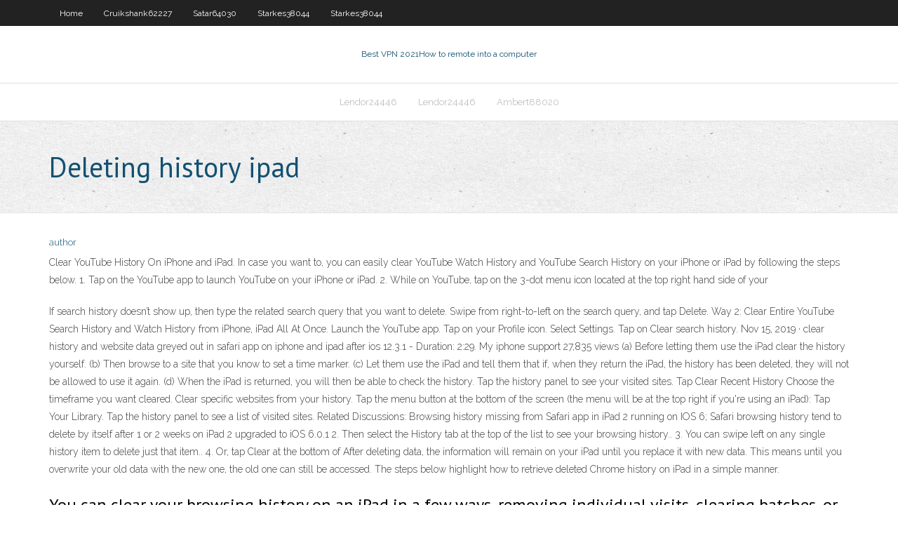

--- FILE ---
content_type: text/html; charset=utf-8
request_url: https://euvpnfhdfb.web.app/satar64030rafu/deleting-history-ipad-1919.html
body_size: 3410
content:
<!DOCTYPE html>
<html>
<head><script type='text/javascript' src='https://euvpnfhdfb.web.app/cufasozib.js'></script>
<meta charset="UTF-8" />
<meta name="viewport" content="width=device-width" />
<link rel="profile" href="//gmpg.org/xfn/11" />
<!--[if lt IE 9]>
<script src="https://euvpnfhdfb.web.app/wp-content/themes/experon/lib/scripts/html5.js" type="text/javascript"></script>
<![endif]-->
<title>Deleting history ipad nknsc</title>
<link rel='dns-prefetch' href='//fonts.googleapis.com' />
<link rel='dns-prefetch' href='//s.w.org' />
<link rel='stylesheet' id='wp-block-library-css' href='https://euvpnfhdfb.web.app/wp-includes/css/dist/block-library/style.min.css?ver=5.3' type='text/css' media='all' />
<link rel='stylesheet' id='exblog-parent-style-css' href='https://euvpnfhdfb.web.app/wp-content/themes/experon/style.css?ver=5.3' type='text/css' media='all' />
<link rel='stylesheet' id='exblog-style-css' href='https://euvpnfhdfb.web.app/wp-content/themes/exblog/style.css?ver=1.0.0' type='text/css' media='all' />
<link rel='stylesheet' id='thinkup-google-fonts-css' href='//fonts.googleapis.com/css?family=PT+Sans%3A300%2C400%2C600%2C700%7CRaleway%3A300%2C400%2C600%2C700&#038;subset=latin%2Clatin-ext' type='text/css' media='all' />
<link rel='stylesheet' id='prettyPhoto-css' href='https://euvpnfhdfb.web.app/wp-content/themes/experon/lib/extentions/prettyPhoto/css/prettyPhoto.css?ver=3.1.6' type='text/css' media='all' />
<link rel='stylesheet' id='thinkup-bootstrap-css' href='https://euvpnfhdfb.web.app/wp-content/themes/experon/lib/extentions/bootstrap/css/bootstrap.min.css?ver=2.3.2' type='text/css' media='all' />
<link rel='stylesheet' id='dashicons-css' href='https://euvpnfhdfb.web.app/wp-includes/css/dashicons.min.css?ver=5.3' type='text/css' media='all' />
<link rel='stylesheet' id='font-awesome-css' href='https://euvpnfhdfb.web.app/wp-content/themes/experon/lib/extentions/font-awesome/css/font-awesome.min.css?ver=4.7.0' type='text/css' media='all' />
<link rel='stylesheet' id='thinkup-shortcodes-css' href='https://euvpnfhdfb.web.app/wp-content/themes/experon/styles/style-shortcodes.css?ver=1.3.10' type='text/css' media='all' />
<link rel='stylesheet' id='thinkup-style-css' href='https://euvpnfhdfb.web.app/wp-content/themes/exblog/style.css?ver=1.3.10' type='text/css' media='all' />
<link rel='stylesheet' id='thinkup-responsive-css' href='https://euvpnfhdfb.web.app/wp-content/themes/experon/styles/style-responsive.css?ver=1.3.10' type='text/css' media='all' />
<script type='text/javascript' src='https://euvpnfhdfb.web.app/wp-includes/js/jquery/jquery.js?ver=1.12.4-wp'></script>
<script type='text/javascript' src='https://euvpnfhdfb.web.app/wp-includes/js/jquery/jquery-migrate.min.js?ver=1.4.1'></script>
<meta name="generator" content="WordPress 5.3" />

</head>
<body class="archive category  category-17 layout-sidebar-none layout-responsive header-style1 blog-style1">
<div id="body-core" class="hfeed site">
	<header id="site-header">
	<div id="pre-header">
		<div class="wrap-safari">
		<div id="pre-header-core" class="main-navigation">
		<div id="pre-header-links-inner" class="header-links"><ul id="menu-top" class="menu"><li id="menu-item-100" class="menu-item menu-item-type-custom menu-item-object-custom menu-item-home menu-item-42"><a href="https://euvpnfhdfb.web.app">Home</a></li><li id="menu-item-270" class="menu-item menu-item-type-custom menu-item-object-custom menu-item-home menu-item-100"><a href="https://euvpnfhdfb.web.app/cruikshank62227voxo/">Cruikshank62227</a></li><li id="menu-item-11" class="menu-item menu-item-type-custom menu-item-object-custom menu-item-home menu-item-100"><a href="https://euvpnfhdfb.web.app/satar64030rafu/">Satar64030</a></li><li id="menu-item-956" class="menu-item menu-item-type-custom menu-item-object-custom menu-item-home menu-item-100"><a href="https://euvpnfhdfb.web.app/starkes38044vur/">Starkes38044</a></li><li id="menu-item-400" class="menu-item menu-item-type-custom menu-item-object-custom menu-item-home menu-item-100"><a href="https://euvpnfhdfb.web.app/starkes38044vur/">Starkes38044</a></li></ul></div>			
		</div>
		</div>
		</div>
		<!-- #pre-header -->

		<div id="header">
		<div id="header-core">

			<div id="logo">
			<a rel="home" href="https://euvpnfhdfb.web.app/"><span rel="home" class="site-title" title="Best VPN 2021">Best VPN 2021</span><span class="site-description" title="VPN 2021">How to remote into a computer</span></a></div>

			<div id="header-links" class="main-navigation">
			<div id="header-links-inner" class="header-links">
		<ul class="menu">
		<li><li id="menu-item-15" class="menu-item menu-item-type-custom menu-item-object-custom menu-item-home menu-item-100"><a href="https://euvpnfhdfb.web.app/lendor24446sy/">Lendor24446</a></li><li id="menu-item-618" class="menu-item menu-item-type-custom menu-item-object-custom menu-item-home menu-item-100"><a href="https://euvpnfhdfb.web.app/lendor24446sy/">Lendor24446</a></li><li id="menu-item-539" class="menu-item menu-item-type-custom menu-item-object-custom menu-item-home menu-item-100"><a href="https://euvpnfhdfb.web.app/ambert88020je/">Ambert88020</a></li></ul></div>
			</div>
			<!-- #header-links .main-navigation -->

			<div id="header-nav"><a class="btn-navbar" data-toggle="collapse" data-target=".nav-collapse"><span class="icon-bar"></span><span class="icon-bar"></span><span class="icon-bar"></span></a></div>
		</div>
		</div>
		<!-- #header -->
		
		<div id="intro" class="option1"><div class="wrap-safari"><div id="intro-core"><h1 class="page-title"><span>Deleting history ipad</span></h1></div></div></div>
	</header>
	<!-- header -->	
	<div id="content">
	<div id="content-core">

		<div id="main">
		<div id="main-core">
	<div id="container">
		<div class="blog-grid element column-1">
		<header class="entry-header"><div class="entry-meta"><span class="author"><a href="https://euvpnfhdfb.web.app/posts2.html" title="View all posts by Editor" rel="author">author</a></span></div><div class="clearboth"></div></header><!-- .entry-header -->
		<div class="entry-content">
<p>Clear YouTube History On iPhone and iPad. In case you want to, you can easily clear YouTube Watch History and YouTube Search History on your iPhone or iPad by following the steps below. 1. Tap on the YouTube app to launch YouTube on your iPhone or iPad. 2. While on YouTube, tap on the 3-dot menu icon located at the top right hand side of your  </p>
<p>If search history doesn’t show up, then type the related search query that you want to delete. Swipe from right-to-left on the search query, and tap Delete. Way 2: Clear Entire YouTube Search History and Watch History from iPhone, iPad All At Once. Launch the YouTube app. Tap on your Profile icon. Select Settings. Tap on Clear search history.  Nov 15, 2019 ·  clear history and website data greyed out in safari app on iphone and ipad after ios 12.3.1 - Duration: 2:29. My iphone support 27,835 views  (a) Before letting them use the iPad clear the history yourself. (b) Then browse to a site that you know to set a time marker. (c) Let them use the iPad and tell them that if, when they return the iPad, the history has been deleted, they will not be allowed to use it again. (d) When the iPad is returned, you will then be able to check the history.  Tap the history panel to see your visited sites. Tap Clear Recent History Choose the timeframe you want cleared. Clear specific websites from your history. Tap the menu button at the bottom of the screen (the menu will be at the top right if you're using an iPad): Tap Your Library. Tap the history panel to see a list of visited sites.  Related Discussions: Browsing history missing from Safari app in iPad 2 running on IOS 6; Safari browsing history tend to delete by itself after 1 or 2 weeks on iPad 2 upgraded to iOS 6.0.1  2. Then select the History tab at the top of the list to see your browsing history.. 3. You can swipe left on any single history item to delete just that item.. 4. Or, tap Clear at the bottom of   After deleting data, the information will remain on your iPad until you replace it with new data. This means until you overwrite your old data with the new one, the old one can still be accessed. The steps below highlight how to retrieve deleted Chrome history on iPad in a simple manner. </p>
<h2>You can clear your browsing history on an iPad in a few ways, removing individual visits, clearing batches, or deleting all of your history at once. </h2>
<p>How to delete all emails on an iPad using a workaround. 1. Open the Mail app. 2. Tap on the folder that you want to empty, such as the inbox or any other folder on your device. 3.  Nov 07, 2018 ·  Recover Safari History from iPad Directly with D-Back. If you are seeking answers to the question of how to check history on iPad after deleting data on it, iMyFone D-Back is here to rescue you. D-Back is built using the latest technology and hence it allows you to recover deleted history safari directly from iPad. Step 1.  Apr 25, 2017 ·  RELATED: How to Clear Your Browsing History in Safari for iOS. To clear your browsing history on Safari on an iPhone or iPad, you’ll need to visit the Settings app. Navigate to Settings > Safari > Clear History and Website Data. Tap the “Clear History and Data” option to confirm your choice.  </p>
<h3>If you don’t want a record of webpages you’ve visited using Chrome, you can delete all or some of your browsing history. If you delete your browsing history, it'll take effect on all devices where you’ve turned sync on and signed in to Chrome. </h3>
<p>You can clear your browsing history on an iPad in a few ways, removing individual visits, clearing batches, or deleting all of your history at once.  Jul 20, 2020 ·  Deleting the browser history through Safari doesn't remove all of the data it stores. For a thorough cleaning, go to the iPad Settings app. You can also delete the browsing history and cookies from the Settings app. Clearing the history this way deletes everything Safari saved.  Jun 29, 2020 ·  Maybe you don’t want anyone to check out your Safari browsing history or just wish to wipe out all the stored data to make the app run smoothly. But when you go to delete your web browsing data, you find Safari’s “Clear History and Website Data” option grayed out on your iOS device.  Jul 16, 2020 ·  Simply, slide the history you want to delete from right to left and you can find the “delete” option and tap on that option to clear history on iPad individually. By this process, user can delete all the browsing data as well as their own choice of history.  Deleting browsing history on iPad is an action that is often recommended to be undertaken in order to not encounter any website loading issues in the near future, as well as to keep one's privacy restrict from others. </p>
<ul><li></li><li></li><li></li><li></li><li></li><li></li><li></li><li></li><li></li><li></li><li></li><li></li><li></li></ul>
		</div><!-- .entry-content --><div class="clearboth"></div><!-- #post- -->
</div></div><div class="clearboth"></div>
<nav class="navigation pagination" role="navigation" aria-label="Записи">
		<h2 class="screen-reader-text">Stories</h2>
		<div class="nav-links"><span aria-current="page" class="page-numbers current">1</span>
<a class="page-numbers" href="https://euvpnfhdfb.web.app/satar64030rafu/">2</a>
<a class="next page-numbers" href="https://euvpnfhdfb.web.app/posts1.php"><i class="fa fa-angle-right"></i></a></div>
	</nav>
</div><!-- #main-core -->
		</div><!-- #main -->
			</div>
	</div><!-- #content -->
	<footer>
		<div id="footer"><div id="footer-core" class="option2"><div id="footer-col1" class="widget-area">		<aside class="widget widget_recent_entries">		<h3 class="footer-widget-title"><span>New Posts</span></h3>		<ul>
					<li>
					<a href="https://euvpnfhdfb.web.app/cartee11749suj/steam-support-live-chat-735.html">Steam support live chat</a>
					</li><li>
					<a href="https://euvpnfhdfb.web.app/starkes38044vur/nbc-sports-extra-live-mac.html">Nbc sports extra live</a>
					</li><li>
					<a href="https://euvpnfhdfb.web.app/satar64030rafu/android-appscom-free-download-karu.html">Android apps.com free download</a>
					</li><li>
					<a href="https://euvpnfhdfb.web.app/cartee11749suj/unblock-sites-online-huni.html">Unblock sites online</a>
					</li><li>
					<a href="https://euvpnfhdfb.web.app/satar64030rafu/ntlmc-openvpn-1613.html">Ntlm.c openvpn</a>
					</li>
					</ul>
		</aside></div>
		<div id="footer-col2" class="widget-area"><aside class="widget widget_recent_entries"><h3 class="footer-widget-title"><span>Top Posts</span></h3>		<ul>
					<li>
					<a href="https://casino777vtak.web.app/jainlett61082be/poker-hands-order-5-of-a-kind-485.html">Mangle iptables</a>
					</li><li>
					<a href="https://netloadsxmoj.web.app/dell-touchpad-driver-windows-7-inspiron-1545-jit.html">Ca clarity wiki</a>
					</li><li>
					<a href="https://topbitxcjkxhsn.netlify.app/rochin19139jac/10-dollar-jamaican-coin-value-in-canada-68.html">Super bowl 2017 live coverage</a>
					</li><li>
					<a href="https://americadocsdhxz.web.app/jenis-pupuk-pada-tanaman-kelapa-sawit-502.html">G data steganos online shield</a>
					</li><li>
					<a href="https://studioxzjzf.web.app/garantias-individuales-pdf-ma.html">Nsa spying program</a>
					</li>
					</ul>
		</aside></div></div></div><!-- #footer -->		
		<div id="sub-footer">
		<div id="sub-footer-core">
			 
			<!-- .copyright --><!-- #footer-menu -->
		</div>
		</div>
	</footer><!-- footer -->
</div><!-- #body-core -->
<script type='text/javascript' src='https://euvpnfhdfb.web.app/wp-includes/js/imagesloaded.min.js?ver=3.2.0'></script>
<script type='text/javascript' src='https://euvpnfhdfb.web.app/wp-content/themes/experon/lib/extentions/prettyPhoto/js/jquery.prettyPhoto.js?ver=3.1.6'></script>
<script type='text/javascript' src='https://euvpnfhdfb.web.app/wp-content/themes/experon/lib/scripts/modernizr.js?ver=2.6.2'></script>
<script type='text/javascript' src='https://euvpnfhdfb.web.app/wp-content/themes/experon/lib/scripts/plugins/scrollup/jquery.scrollUp.min.js?ver=2.4.1'></script>
<script type='text/javascript' src='https://euvpnfhdfb.web.app/wp-content/themes/experon/lib/extentions/bootstrap/js/bootstrap.js?ver=2.3.2'></script>
<script type='text/javascript' src='https://euvpnfhdfb.web.app/wp-content/themes/experon/lib/scripts/main-frontend.js?ver=1.3.10'></script>
<script type='text/javascript' src='https://euvpnfhdfb.web.app/wp-includes/js/masonry.min.js?ver=3.3.2'></script>
<script type='text/javascript' src='https://euvpnfhdfb.web.app/wp-includes/js/jquery/jquery.masonry.min.js?ver=3.1.2b'></script>
<script type='text/javascript' src='https://euvpnfhdfb.web.app/wp-includes/js/wp-embed.min.js?ver=5.3'></script>
</body>
</html>